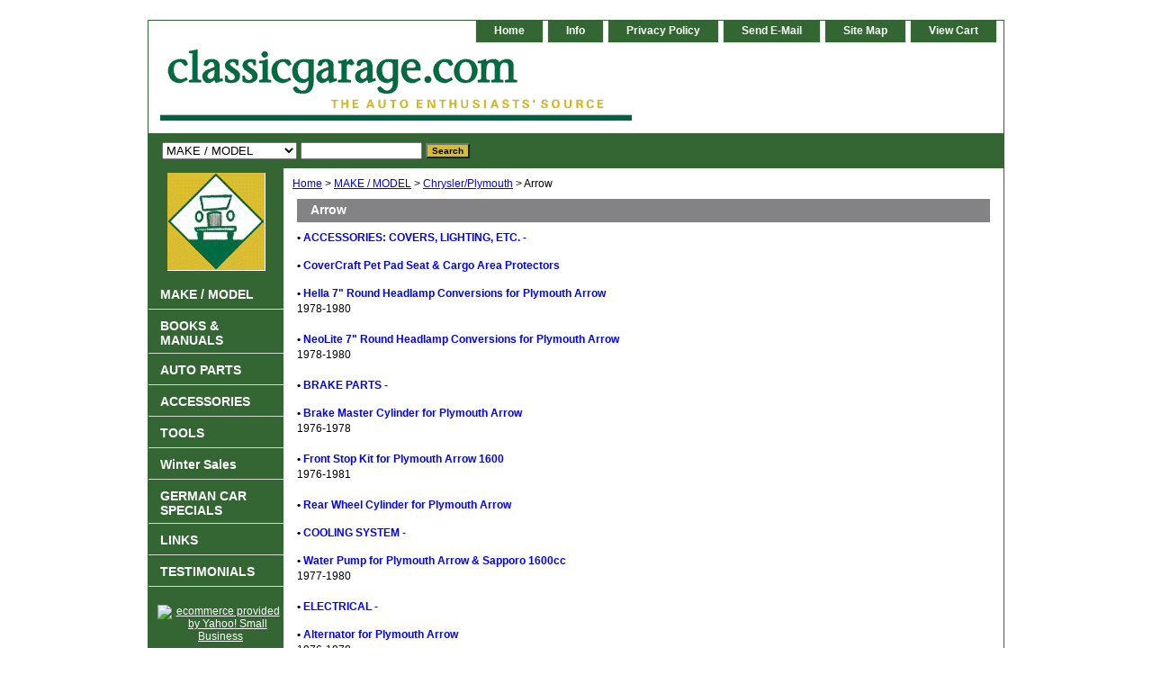

--- FILE ---
content_type: text/html
request_url: https://classicgarage.com/arrow1.html
body_size: 5384
content:
<!DOCTYPE html PUBLIC "-//W3C//DTD XHTML 1.0 Strict//EN" "http://www.w3.org/TR/xhtml1/DTD/xhtml1-strict.dtd"><html><head><title>Arrow</title><link rel="stylesheet" type="text/css" href="css-base.css" /><link rel="stylesheet" type="text/css" href="css-element.css" /><link rel="stylesheet" type="text/css" href="css-contents.css" /><link rel="stylesheet" type="text/css" href="css-edits.css" /></head><body class="vertical" id="itemtype"><script type="text/javascript" id="yfc_loader" src="https://turbifycdn.com/store/migration/loader-min-1.0.34.js?q=classicgarage&ts=1768498117&p=1&h=order.store.turbify.net"></script> <div id="ys_superbar">
	   <div id="ys_cpers">
		<div id="yscp_welcome_msg"></div>
		<div id="yscp_signin_link"></div>
		<div id="yscp_myaccount_link"></div>
		<div id="yscp_signout_link"></div>
	   </div>
	   <div id="yfc_mini"></div>
	   <div class="ys_clear"></div>
	</div>
      <div id="container"><div id="header"><ul id="nav-general"><li><a href="index.html">home</a></li><li><a href="info.html">Info</a></li><li><a href="privacypolicy.html">Privacy Policy</a></li><li><a href="mailto:info@classicgarage.com">Send E-mail</a></li><li><a href="ind.html">Site Map</a></li><li><a href="https://order.store.turbify.net/classicgarage/cgi-bin/wg-order?classicgarage">View Cart</a></li></ul><br class="clear" /><h3 id="brandmark"><a href="index.html" title=""><img src="https://s.turbifycdn.com/aah/classicgarage/auto-parts-7.gif" width="524" height="86" border="0" hspace="0" vspace="0" alt="" /></a></h3></div><form id="searcharea" name="searcharea" action="nsearch.html" method="GET"><fieldset><select onchange="if (typeof YSB_AUTOCOMPLETE == 'object') { YSB_AUTOCOMPLETE.controller.setSuggestCategory(event); }" name="section"><option value="">All Categories</option><option value="makemodel" selected="selected" >MAKE / MODEL </option><option value="books---manuals">BOOKS & MANUALS </option><option value="parts">AUTO PARTS </option><option value="accessories">ACCESSORIES </option><option value="tools">TOOLS </option><option value="clearance">Winter Sales </option><option value="vwspecials">GERMAN CAR SPECIALS </option></select><label for="query" class="labelfield"><input autocomplete="off" type="text" id="query" name="query" placeholder="" onkeyup="if (typeof YSB_AUTOCOMPLETE == 'object') { YSB_AUTOCOMPLETE.controller.suggest(event); }"></label><label for="searchsubmit" class="buttonlabel"><input type="submit" id="searchsubmit" class="ys_primary" value="Search" name="searchsubmit"><input type="hidden" value="classicgarage" name="vwcatalog"></label></fieldset></form>   <script type="text/javascript"> 
                    var isSafari = !!navigator.userAgent.match(/Version\/[\d\.]+.*Safari/); 
                    var isIOS = !!navigator.platform && /iPad|iPhone|iPod/.test(navigator.platform); 
                    if (isSafari && isIOS) { 
                        document.forms["searcharea"].onsubmit = function (searchAreaForm) { 
                            var elementsList = this.elements, queryString = '', url = '', action = this.action; 
                            for(var i = 0; i < elementsList.length; i++) { 
                                if (elementsList[i].name) { 
                                    if (queryString) { 
                                        queryString = queryString + "&" +  elementsList[i].name + "=" + encodeURIComponent(elementsList[i].value); 
                                    } else { 
                                        queryString = elementsList[i].name + "=" + encodeURIComponent(elementsList[i].value); 
                                    } 
                                } 
                            } 
                            if (action.indexOf("?") == -1) { 
                                action = action + "?"; 
                            } 
                            url = action + queryString; 
                            window.location.href = url; 
                            return false; 
                        } 
                    } 
                </script> 
        <div id="bodyshell"><div id="bodycontent"><div class="breadcrumbs"><a href="index.html">Home</a> &gt; <a href="makemodel.html">MAKE / MODEL</a> &gt; <a href="plymouth.html">Chrysler/Plymouth</a> &gt; Arrow</div><div id="contentarea"><div class="ys_promocategory" id="ys_promocategory" catid="arrow1" categoryflag="1"></div><div><h1 id="section-contenttitle">Arrow</h1></div><div id="contents"><table width="100%" id="contents-table"><tr><td width="100%" class="horizontal-seperator"><div class="name">&bull;&nbsp;<a href="acco179.html" title="ACCESSORIES: COVERS, LIGHTING, ETC. -">ACCESSORIES: COVERS, LIGHTING, ETC. -</a></div></td></tr><tr><td width="100%" class="horizontal-seperator"><div class="name">&bull;&nbsp;<a href="http://www.classicgarage.com/classicgarage/petpadsepr.html" title="CoverCraft Pet Pad Seat &amp; Cargo Area Protectors">CoverCraft Pet Pad Seat & Cargo Area Protectors</a></div></td></tr><tr><td width="100%" class="horizontal-seperator"><div class="name">&bull;&nbsp;<a href="http://www.classicgarage.com/classicgarage/hel7rounh4he.html" title="Hella 7&quot; Round Headlamp Conversions for Plymouth Arrow">Hella 7" Round Headlamp Conversions for Plymouth Arrow</a></div><div id="abstract">1978-1980</div></td></tr><tr><td width="100%" class="horizontal-seperator"><div class="name">&bull;&nbsp;<a href="http://www.classicgarage.com/7rounh4headb.html" title="NeoLite 7&quot; Round Headlamp Conversions for Plymouth Arrow">NeoLite 7" Round Headlamp Conversions for Plymouth Arrow</a></div><div id="abstract">1978-1980</div></td></tr><tr><td width="100%" class="horizontal-seperator"><div class="name">&bull;&nbsp;<a href="brakeparts47.html" title="BRAKE PARTS -">BRAKE PARTS -</a></div></td></tr><tr><td width="100%" class="horizontal-seperator"><div class="name">&bull;&nbsp;<a href="http://store.classicgarage.com/docoplarbrma.html" title="Brake Master Cylinder for Plymouth Arrow">Brake Master Cylinder for Plymouth Arrow</a></div><div id="abstract">1976-1978</div></td></tr><tr><td width="100%" class="horizontal-seperator"><div class="name">&bull;&nbsp;<a href="http://store.yahoo.com/classicgarage/colarandfirf.html" title="Front Stop Kit for Plymouth Arrow 1600">Front Stop Kit for Plymouth Arrow 1600</a></div><div id="abstract">1976-1981</div></td></tr><tr><td width="100%" class="horizontal-seperator"><div class="name">&bull;&nbsp;<a href="http://classicgarage.com/dodge2.html" title="Rear Wheel Cylinder for Plymouth Arrow">Rear Wheel Cylinder for Plymouth Arrow</a></div></td></tr><tr><td width="100%" class="horizontal-seperator"><div class="name">&bull;&nbsp;<a href="cooling3.html" title="COOLING SYSTEM - ">COOLING SYSTEM - </a></div></td></tr><tr><td width="100%" class="horizontal-seperator"><div class="name">&bull;&nbsp;<a href="http://store.yahoo.com/classicgarage/plarsa16wapu.html" title="Water Pump for Plymouth Arrow &amp; Sapporo 1600cc ">Water Pump for Plymouth Arrow & Sapporo 1600cc </a></div><div id="abstract">1977-1980</div></td></tr><tr><td width="100%" class="horizontal-seperator"><div class="name">&bull;&nbsp;<a href="electrical40.html" title="ELECTRICAL -">ELECTRICAL -</a></div></td></tr><tr><td width="100%" class="horizontal-seperator"><div class="name">&bull;&nbsp;<a href="http://store.yahoo.com/classicgarage/realforarchs.html" title="Alternator for Plymouth Arrow">Alternator for Plymouth Arrow</a></div><div id="abstract">1976-1978</div></td></tr><tr><td width="100%" class="horizontal-seperator"><div class="name">&bull;&nbsp;<a href="suspension159.html" title="SUSPENSION -">SUSPENSION -</a></div></td></tr><tr><td width="100%" class="horizontal-seperator"><div class="name">&bull;&nbsp;<a href="http://www.classicgarage.com/docoplarfrst.html" title="Koni Suspension Parts for Plymouth Arrow">Koni Suspension Parts for Plymouth Arrow</a></div></td></tr><tr><td width="100%" class="horizontal-seperator"><div class="name">&bull;&nbsp;<a href="http://store.yahoo.com/classicgarage/doplmifrtrsh.html" title="KYB Front Shocks for Plymouth Arrow Truck 2WD &amp; 4WD">KYB Front Shocks for Plymouth Arrow Truck 2WD & 4WD</a></div><div id="abstract">1979-1983</div></td></tr><tr><td width="100%" class="horizontal-seperator"><div class="name">&bull;&nbsp;<a href="tuwiseigco54.html" title="TUNE-UP: WIRE SETS &amp; IGNITION COMPONENTS -">TUNE-UP: WIRE SETS & IGNITION COMPONENTS -</a></div></td></tr><tr><td width="100%" class="horizontal-seperator"><div class="name">&bull;&nbsp;<a href="http://store.yahoo.com/classicgarage/dochplarigwi.html" title="NGK Ignition Wire Set for Plymouth Arrow">NGK Ignition Wire Set for Plymouth Arrow</a></div><div id="abstract">1978</div></td></tr><tr><td width="100%" class="horizontal-seperator"><div class="name">&bull;&nbsp;<a href="http://store.classicgarage.com/docoplarpoan.html" title="Points and Condensers for Plymouth Arrow (K-engine)">Points and Condensers for Plymouth Arrow (K-engine)</a></div><div id="abstract">1976</div></td></tr><tr><td width="100%" class="horizontal-seperator"><div class="name">&bull;&nbsp;<a href="http://store.classicgarage.com/docoplarpoan1.html" title="Points and Condensers for Plymouth Arrow (U-Engine)">Points and Condensers for Plymouth Arrow (U-Engine)</a></div><div id="abstract">1976</div></td></tr><tr><td width="100%" class="horizontal-seperator"><div class="name">&bull;&nbsp;<a href="http://store.classicgarage.com/docoplarredi.html" title="Rebuilt Distributor for Plymouth Arrow">Rebuilt Distributor for Plymouth Arrow</a></div><div id="abstract">1975-1977</div></td></tr></table></div></div></div><div id="nav-product"><div id="htmltop"><div align="center">
<img src="https://sep.turbifycdn.com/ty/cdn/classicgarage/car.jpg?t=1768498117&">
</div></div><ul><li><a href="makemodel.html" title="MAKE / MODEL">MAKE / MODEL</a></li><li><a href="books---manuals.html" title="BOOKS &amp; MANUALS">BOOKS & MANUALS</a></li><li><a href="parts.html" title="AUTO PARTS">AUTO PARTS</a></li><li><a href="accessories.html" title="ACCESSORIES">ACCESSORIES</a></li><li><a href="tools.html" title="TOOLS">TOOLS</a></li><li><a href="clearance.html" title="Winter Sales">Winter Sales</a></li><li><a href="vwspecials.html" title="GERMAN CAR SPECIALS">GERMAN CAR SPECIALS</a></li><li><a href="links.html" title="LINKS">LINKS</a></li><li><a href="testpage.html" title="TESTIMONIALS">TESTIMONIALS</a></li></ul><div id="htmlbottom"><div id="badge" align="center"><a href="http://smallbusiness.yahoo.com/merchant/" target="_blank"><img src="http://l.turbifycdn.com/a/i/us/smallbiz/gr/ecomby1_small.gif" width="82" height="29" border="0" align="middle" alt="ecommerce provided by Yahoo! Small Business"/></a></div></div></div></div><div id="footer"><span id="footer-links"><a href="index.html">home</a> | <a href="info.html">Info</a> | <a href="privacypolicy.html">Privacy Policy</a> | <a href="mailto:info@classicgarage.com">Send E-mail</a> | <a href="ind.html">Site Map</a> | <a href="https://order.store.turbify.net/classicgarage/cgi-bin/wg-order?classicgarage">View Cart</a></span><span id="copyright"><div align="center">
<table border=0 cellspacing=0 cellpadding=0 width=476><tr><td><font size=2 face="verdana" color="white"><font size="2" face="arial" color="white"><p align="center">A division of Automotive Essentials Warehouse<br>997 Route 22<br>Brewster, NY 10509-1526<br>Hours: Monday - Friday  9:00 a.m. to 5:00 p.m. E.S.T.<br>Phone: (845) 940-1900<br>Fax: (845) 279-7400</font><br></font></td></tr></table><br>
<a href="http://www.merchantequip.com/" target="_blank"><img src="https://www.merchantequip.com/image/?bgcolor=FFFFFF&logos=v|m|a|d|p&height=32" alt="Merchant Services by The Merchant Equipment Store" /></a><br>
<font size="2" face="arial" color="white">
Copyright 2025 classicgarage.com. All rights reserved.	
</font>
</div></span></div></div></body>
<!-- Google tag (gtag.js) -->  <script async src='https://www.googletagmanager.com/gtag/js?id=UA-67806677-1'></script><script> window.dataLayer = window.dataLayer || [];  function gtag(){dataLayer.push(arguments);}  gtag('js', new Date());  gtag('config', 'UA-67806677-1');</script><script> var YStore = window.YStore || {}; var GA_GLOBALS = window.GA_GLOBALS || {}; var GA_CLIENT_ID; try { YStore.GA = (function() { var isSearchPage = (typeof(window.location) === 'object' && typeof(window.location.href) === 'string' && window.location.href.indexOf('nsearch') !== -1); var isProductPage = (typeof(PAGE_ATTRS) === 'object' && PAGE_ATTRS.isOrderable === '1' && typeof(PAGE_ATTRS.name) === 'string'); function initGA() { } function setProductPageView() { PAGE_ATTRS.category = PAGE_ATTRS.catNamePath.replace(/ > /g, '/'); PAGE_ATTRS.category = PAGE_ATTRS.category.replace(/>/g, '/'); gtag('event', 'view_item', { currency: 'USD', value: parseFloat(PAGE_ATTRS.salePrice), items: [{ item_name: PAGE_ATTRS.name, item_category: PAGE_ATTRS.category, item_brand: PAGE_ATTRS.brand, price: parseFloat(PAGE_ATTRS.salePrice) }] }); } function defaultTrackAddToCart() { var all_forms = document.forms; document.addEventListener('DOMContentLoaded', event => { for (var i = 0; i < all_forms.length; i += 1) { if (typeof storeCheckoutDomain != 'undefined' && storeCheckoutDomain != 'order.store.turbify.net') { all_forms[i].addEventListener('submit', function(e) { if (typeof(GA_GLOBALS.dont_track_add_to_cart) !== 'undefined' && GA_GLOBALS.dont_track_add_to_cart === true) { return; } e = e || window.event; var target = e.target || e.srcElement; if (typeof(target) === 'object' && typeof(target.id) === 'string' && target.id.indexOf('yfc') === -1 && e.defaultPrevented === true) { return } e.preventDefault(); vwqnty = 1; if( typeof(target.vwquantity) !== 'undefined' ) { vwqnty = target.vwquantity.value; } if( vwqnty > 0 ) { gtag('event', 'add_to_cart', { value: parseFloat(PAGE_ATTRS.salePrice), currency: 'USD', items: [{ item_name: PAGE_ATTRS.name, item_category: PAGE_ATTRS.category, item_brand: PAGE_ATTRS.brand, price: parseFloat(PAGE_ATTRS.salePrice), quantity: e.target.vwquantity.value }] }); if (typeof(target) === 'object' && typeof(target.id) === 'string' && target.id.indexOf('yfc') != -1) { return; } if (typeof(target) === 'object') { target.submit(); } } }) } } }); } return { startPageTracking: function() { initGA(); if (isProductPage) { setProductPageView(); if (typeof(GA_GLOBALS.dont_track_add_to_cart) === 'undefined' || GA_GLOBALS.dont_track_add_to_cart !== true) { defaultTrackAddToCart() } } }, trackAddToCart: function(itemsList, callback) { itemsList = itemsList || []; if (itemsList.length === 0 && typeof(PAGE_ATTRS) === 'object') { if (typeof(PAGE_ATTRS.catNamePath) !== 'undefined') { PAGE_ATTRS.category = PAGE_ATTRS.catNamePath.replace(/ > /g, '/'); PAGE_ATTRS.category = PAGE_ATTRS.category.replace(/>/g, '/') } itemsList.push(PAGE_ATTRS) } if (itemsList.length === 0) { return; } var ga_cartItems = []; var orderTotal = 0; for (var i = 0; i < itemsList.length; i += 1) { var itemObj = itemsList[i]; var gaItemObj = {}; if (typeof(itemObj.id) !== 'undefined') { gaItemObj.id = itemObj.id } if (typeof(itemObj.name) !== 'undefined') { gaItemObj.name = itemObj.name } if (typeof(itemObj.category) !== 'undefined') { gaItemObj.category = itemObj.category } if (typeof(itemObj.brand) !== 'undefined') { gaItemObj.brand = itemObj.brand } if (typeof(itemObj.salePrice) !== 'undefined') { gaItemObj.price = itemObj.salePrice } if (typeof(itemObj.quantity) !== 'undefined') { gaItemObj.quantity = itemObj.quantity } ga_cartItems.push(gaItemObj); orderTotal += parseFloat(itemObj.salePrice) * itemObj.quantity; } gtag('event', 'add_to_cart', { value: orderTotal, currency: 'USD', items: ga_cartItems }); } } })(); YStore.GA.startPageTracking() } catch (e) { if (typeof(window.console) === 'object' && typeof(window.console.log) === 'function') { console.log('Error occurred while executing Google Analytics:'); console.log(e) } } </script> <script type="text/javascript">
csell_env = 'ue1';
 var storeCheckoutDomain = 'order.store.turbify.net';
</script>

<script type="text/javascript">
  function toOSTN(node){
    if(node.hasAttributes()){
      for (const attr of node.attributes) {
        node.setAttribute(attr.name,attr.value.replace(/(us-dc1-order|us-dc2-order|order)\.(store|stores)\.([a-z0-9-]+)\.(net|com)/g, storeCheckoutDomain));
      }
    }
  };
  document.addEventListener('readystatechange', event => {
  if(typeof storeCheckoutDomain != 'undefined' && storeCheckoutDomain != "order.store.turbify.net"){
    if (event.target.readyState === "interactive") {
      fromOSYN = document.getElementsByTagName('form');
        for (let i = 0; i < fromOSYN.length; i++) {
          toOSTN(fromOSYN[i]);
        }
      }
    }
  });
</script>
<script type="text/javascript">
// Begin Store Generated Code
 </script> <script type="text/javascript" src="https://s.turbifycdn.com/lq/ult/ylc_1.9.js" ></script> <script type="text/javascript" src="https://s.turbifycdn.com/ae/lib/smbiz/store/csell/beacon-a9518fc6e4.js" >
</script>
<script type="text/javascript">
// Begin Store Generated Code
 csell_page_data = {}; csell_page_rec_data = []; ts='TOK_STORE_ID';
</script>
<script type="text/javascript">
// Begin Store Generated Code
function csell_GLOBAL_INIT_TAG() { var csell_token_map = {}; csell_token_map['TOK_SPACEID'] = '2022276099'; csell_token_map['TOK_URL'] = ''; csell_token_map['TOK_STORE_ID'] = 'classicgarage'; csell_token_map['TOK_ITEM_ID_LIST'] = 'arrow1'; csell_token_map['TOK_ORDER_HOST'] = 'order.store.turbify.net'; csell_token_map['TOK_BEACON_TYPE'] = 'prod'; csell_token_map['TOK_RAND_KEY'] = 't'; csell_token_map['TOK_IS_ORDERABLE'] = '2';  c = csell_page_data; var x = (typeof storeCheckoutDomain == 'string')?storeCheckoutDomain:'order.store.turbify.net'; var t = csell_token_map; c['s'] = t['TOK_SPACEID']; c['url'] = t['TOK_URL']; c['si'] = t[ts]; c['ii'] = t['TOK_ITEM_ID_LIST']; c['bt'] = t['TOK_BEACON_TYPE']; c['rnd'] = t['TOK_RAND_KEY']; c['io'] = t['TOK_IS_ORDERABLE']; YStore.addItemUrl = 'http%s://'+x+'/'+t[ts]+'/ymix/MetaController.html?eventName.addEvent&cartDS.shoppingcart_ROW0_m_orderItemVector_ROW0_m_itemId=%s&cartDS.shoppingcart_ROW0_m_orderItemVector_ROW0_m_quantity=1&ysco_key_cs_item=1&sectionId=ysco.cart&ysco_key_store_id='+t[ts]; } 
</script>
<script type="text/javascript">
// Begin Store Generated Code
function csell_REC_VIEW_TAG() {  var env = (typeof csell_env == 'string')?csell_env:'prod'; var p = csell_page_data; var a = '/sid='+p['si']+'/io='+p['io']+'/ii='+p['ii']+'/bt='+p['bt']+'-view'+'/en='+env; var r=Math.random(); YStore.CrossSellBeacon.renderBeaconWithRecData(p['url']+'/p/s='+p['s']+'/'+p['rnd']+'='+r+a); } 
</script>
<script type="text/javascript">
// Begin Store Generated Code
var csell_token_map = {}; csell_token_map['TOK_PAGE'] = 'p'; csell_token_map['TOK_CURR_SYM'] = '$'; csell_token_map['TOK_WS_URL'] = 'https://classicgarage.csell.store.turbify.net/cs/recommend?itemids=arrow1&location=p'; csell_token_map['TOK_SHOW_CS_RECS'] = 'true';  var t = csell_token_map; csell_GLOBAL_INIT_TAG(); YStore.page = t['TOK_PAGE']; YStore.currencySymbol = t['TOK_CURR_SYM']; YStore.crossSellUrl = t['TOK_WS_URL']; YStore.showCSRecs = t['TOK_SHOW_CS_RECS']; </script> <script type="text/javascript" src="https://s.turbifycdn.com/ae/store/secure/recs-1.3.2.2.js" ></script> <script type="text/javascript" >
</script>
</html>
<!-- html110.prod.store.e1a.lumsb.com Mon Jan 19 01:51:34 PST 2026 -->


--- FILE ---
content_type: text/css
request_url: https://classicgarage.com/css-edits.css
body_size: 346
content:
/*Merchants--Use this file to make any edits that you wish to override styles in the main stylesheets. By making edits to this CSS file, your styles applied here will cascade and overwrite styles in the main CSS files. This will allow you to replace the entire contents of the main stylesheets should it become necessary to update those to fix styling issues with the themes without losing any of your custom styles.*/

.ys_primary{ background:#cc0000;color:#ffffff;font:bold 11px Arial,verdana,sans-serif;padding:1px 5px;text-align:center;cursor:pointer; display:inline; margin-top:10px;}

#container {width:950px;}
#bodycontent {width:800px;}
#brandmark {width:350px;} 
#slogan {width:450px;}

#searchsubmit {
    background: url("") repeat scroll 0 0 #D6BD29;
    color: #000000;
    cursor: pointer;
    display: inline;
    font: bold 11px Arial,verdana,sans-serif;
    margin: 0;
    padding: 1px 5px;
    text-align: center;
}
#nav-general li a {
text-transform:capitalize;
}
